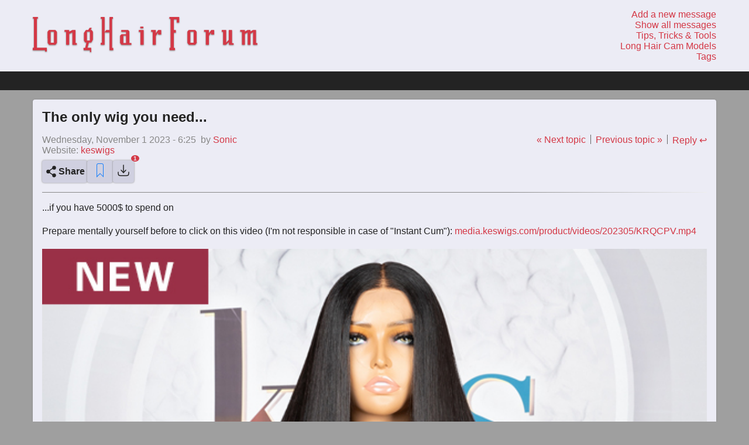

--- FILE ---
content_type: text/html; charset=UTF-8
request_url: https://kinkyforums.com/forum/?page=topic_view&postID=195802
body_size: 6175
content:
<!DOCTYPE html>
<html lang="en" prefix="og: https://ogp.me/ns#">
<head>
    <meta charset="utf-8">
    <meta name="robots" content="index,follow">
    <meta name="viewport" content="width=device-width, initial-scale=1.0">
    <link rel="icon" type="image/png" sizes="32x32" href="/favicon-32x32.png">
    <link rel="icon" type="image/png" sizes="16x16" href="/favicon-16x16.png">
    <link rel="apple-touch-icon" sizes="180x180" href="/apple-touch-icon.png">
    <link rel="manifest" href="/site.webmanifest">
    <meta name="copyright"
          content="Copyright 2001 - 2026 KinkyForums.com">
    <meta http-equiv="X-UA-Compatible" content="ie=edge">
    <meta name="RATING" content="RTA-5042-1996-1400-1577-RTA">
    <meta name="google-site-verification"
          content="rIJkyLv9L9Evsti4KG7PUNQo4X1kZT9lR8-4TouYB_0">
    <meta name="trafficjunky-site-verification" content="uuuq7442t">
    <meta http-equiv="Delegate-CH"
          content="Sec-CH-UA https://s.magsrv.com; Sec-CH-UA-Mobile https://s.magsrv.com; Sec-CH-UA-Arch https://s.magsrv.com; Sec-CH-UA-Model https://s.magsrv.com; Sec-CH-UA-Platform https://s.magsrv.com; Sec-CH-UA-Platform-Version https://s.magsrv.com; Sec-CH-UA-Bitness https://s.magsrv.com; Sec-CH-UA-Full-Version-List https://s.magsrv.com; Sec-CH-UA-Full-Version https://s.magsrv.com;">
    <title>The only wig you need... | KinkyForums.com</title>
<link rel="stylesheet" type="text/css" href="/forum/css/styles.css?v=232820260109">
<link href="https://feeds.feedburner.com/Kinkyforums" rel="alternate" type="application/rss+xml" title="Long Hair Fetish Forum | KinkyForums.com" />
<script src="https://static.addtoany.com/menu/page.js" async></script>
<meta name="description" content="...if you have 5000$ to spend onPrepare mentally yourself before to click on this video (I&#039;m not responsible in case of &quot;Instant Cum&quot;): "></meta>
<meta property="og:title" content="The only wig you need..."></meta>
<meta property="og:description" content="...if you have 5000$ to spend onPrepare mentally yourself before to click on this video (I&#039;m not responsible in case of &quot;Instant Cum&quot;): "></meta>
<meta property="og:url" content="https://kinkyforums.com/forum/?page=topic_view&postID=195802"></meta>
<meta property="og:type" content="article"></meta>
<meta name="twitter:card" content="summary_large_image"></meta>
<meta name="twitter:domain" content="kinkyforums.com"></meta>
<meta name="twitter:site" content="@KinkyForums"></meta>
<meta name="twitter:title" content="The only wig you need..."></meta>
<meta name="twitter:description" content="...if you have 5000$ to spend onPrepare mentally yourself before to click on this video (I&#039;m not responsible in case of &quot;Instant Cum&quot;): "></meta>
<meta property="og:image" content="https://media.keswigs.com/cdn-cgi/image/width=600,quality=100/images/202304/16827553255750.jpg"></meta>
<meta name="twitter:image" content="https://media.keswigs.com/cdn-cgi/image/width=600,quality=100/images/202304/16827553255750.jpg"></meta>

    <script defer
            src="https://track.exquex.com/script.js" data-website-id="78c5fa8f-231c-4f8d-aa8f-4d86a3f64ff5"></script>
    <script async
            src="https://www.googletagmanager.com/gtag/js?id=UA-8822614-3"></script>
    <script>
        window.dataLayer = window.dataLayer || [];

        function gtag() {
            dataLayer.push(arguments);
        }

        gtag('js', new Date());
        gtag('config', 'UA-8822614-3', {cookie_flags: 'SameSite=None;Secure'});
    </script>
    <script defer
            src="/forum/js/bundle.js?v=232820260109"></script>
</head>
<body>
<a id="top"></a>
<div class="site-wrapper">
<header class="grid-main header">
    <div class="grid-content top-menu">
        <a href="/forum" class="top-menu-logo logo" title="Kinkyforms.com logo - click for homepage">
            <svg version="1.1" xmlns="http://www.w3.org/2000/svg" viewBox="0 0 336 53">
  <path d="M20.877,52.2h-2.55V50.05H0.077v-3.6h1.65V2.5H0.177V0h7.5V2.5h-1.5V46.45h14.7V52.2h0ZM36.126,39l-2.2,2.9h-9.6l-2.1-2.95-0.1-16.7,2.05-2.6h9.65l2.25,2.75L36.126,39h0Zm-4.45-.1-0.05-16.8h-5.05l0.05,16.8h5.05Zm34.25,3h-6.7V23.1l-4.7,2.3V41.9h-4.7V22.2h-2.45V19.65h7.05V22.2l4.8-2.55h4.55V39.2h2.15v2.7h0Zm21.55-3.45h-3.6l-2.1,8h5.6V53.2h-1.85V50.1h-9.35a0.676,0.676,0,0,1-.125-0.55Q76.025,49,76,48.325T75.976,47.05V46.5h2.5l1.85-8.05h-1.85l-1.9-2.7V23.95l2.95-4.3h3.5q0.6-1,.975-1.6t0.7-1.1a1.956,1.956,0,0,1,.375-0.5h3l-1.65,3.2h1.65l1.9,2.75V34h0ZM85.526,22.1h-4.5V35.45h4.5V22.1Zm34.8,27.95h-5.55V23.1h-7.35V42h-5.65V38.95h1.7V2.55h-1.7v-2.6h5.65v23l2.45-3.35h4.9V-0.05h5.2v2.6h-1.5v44h1.85v3.5h0Zm27-8.1h-14.8l-1.9-2.75V28.05l2.05-2.05h6.85V22.2h-7.2V19.65h10.35l1.65,2.05V39.25h3v2.7h0Zm-7.75-2.7V28.05h-4.1v11.2h4.1Zm21.1-22.15V14.55h4.75V17.1h-4.75Zm0.4,24.85V22.5h-2.45q0-.1-0.025-0.725T158.576,20.4a2.167,2.167,0,0,1,.05-0.75h7.1v22.3h-4.65Zm26.35-15.5v-3.2l-3.35,5.05V41.9h-4.65V22.35h-2.5v-2.7h7.1v5l3.6-5h4.35v6.8h-4.55ZM218.975,8.3h-3.8V3.5h-4.35V19.6h3.15v4h-3.15V46.5h1.75v3.55h-8.1V46.4h1.6V2.55h-1.7V0h14.6V8.3h0ZM245.125,39l-2.2,2.9h-9.6l-2.1-2.95-0.1-16.7,2.05-2.6h9.65l2.25,2.75,0.05,16.6h0Zm-4.45-.1-0.05-16.8h-5.05l0.05,16.8h5.05Zm26.1-12.45v-3.2l-3.35,5.05V41.9h-4.65V22.35h-2.5v-2.7h7.1v5l3.6-5h4.35v6.8h-4.55ZM300.375,42h-6.95V37.6l-4.6,4.3h-4.25V22.4h-1.95V19.65h6.6v19l3.95-4.05V19.75h4.7v19.7h2.5V42h0Zm35.5-.1h-6.5V22.8l-3.95,2.6V41.9h-4.1V23.15l-4.05,2.25V41.9h-4.55V22.2h-2.45V19.65h7v2.3l4.05-2.3h4.1v2.3l3.95-2.3h4.55v19.6h1.95V41.9h0Z"/>
</svg>
        </a>
        <nav class="top-menu-links">
            <ol>
                <li>
                    <a title="Add a new message"
                       href="?page=topic_add&amp;limit=50">
                        Add a new message
                    </a>
                </li>
                <li>
                    <a title="Show all messages"
                       href="?page=show_all&amp;limit=50">
                        Show all messages
                    </a>
                </li>
                <li>
                    <a title="Help, tips, tricks and tools."
                       href="?page=tools&amp;limit=50">
                        Tips, Tricks & Tools
                    </a>
                </li>
                <li>
                    <a title="Long Hair Cam Girls"
                       href="http://cams.kinkyforums.com" target="_blank">
                        Long Hair Cam Models
                    </a>
                </li>
                <li>
                    <a title="See all the tags used on this forum."
                       href="?page=tags">
                        Tags
                    </a>
                </li>
                            </ol>
        </nav>
    </div>
</header>
<div class="top-bar"></div>
<div class="grid-main section-main-grid" data-page="topic-view" data-id="195802">
<section class="grid-content section-main section-page section-topic-view">
<div class="page-main page-topic-view" role="main">
<article itemscope itemtype="https://schema.org/DiscussionForumPosting" itemid="?page=topic_view&amp;postID=195802">
<link itemprop="url" href="?page=topic_view&amp;postID=195802" /><header>
<h2 itemprop="headline">The only wig you need...</h2>
<div class="meta-info">
<div>
<time class="topic-view-date" itemprop="datePublished" datetime="2023-11-01T06:25:12+01:00">Wednesday, November 1 2023 - 6:25</time>
<time class="topic-view-date-short" datetime="2023-11-01T06:25:12+01:00">2023.11.01 - 6:25</time>
<span itemprop="author" itemscope itemtype="https://schema.org/Person" class="topic-view-name">
by <a href="/cdn-cgi/l/email-protection#20734f4e494360734f4e49430e734f4e4943" title="Click to send an email to: Sonic"><span itemprop="name">Sonic</span><meta itemprop="url" content="https://kinkyforums.com/forum/?page=user&id=Sonic" /></a>
</span>
<span class="topic-view-site">
Website: <a href="https://www.keswigs.com/products/kes-40-inch-13x6-hd-lace-front-wigs-virgin-human-hair-300-density-lace-frontal-straight-wigs-natural-color/" target="kf-external" title="Click to view website" rel="noopener nofollow ugc noreferrer" data-umami-event="topic-view-site" data-umami-event-id="195802">keswigs</a>
</span>
</div>
<ul class="top-meta-links">
<li><a href="?page=topic_view&amp;postID=195807" data-umami-event="next-topic" data-umami-event-id="195802">&laquo; Next topic</a></li>

<li><a href="?page=topic_view&amp;postID=195799" data-umami-event="previous-topic" data-umami-event-id="195802">Previous topic &raquo;</a></li>

<li><a href="?page=topic_add&amp;my_parent=195802&amp;root_id=195802&amp;topic=The+only+wig+you+need..." data-umami-event="post-reply" data-umami-event-id="195802" title="Click to reply to: The only wig you need..." >Reply ↩</a></li>
</ul>
</div>
<div class="action-buttons">
<button data-umami-event="post-share" data-umami-event-id="195802" id="button-share" class="a2a_dd button button-share" name="button_share" value="share" title="share this post">
<svg width="24px"
     height="24px"
     viewBox="0 0 24 24"
     stroke="#232323"
     stroke-width="1.5"
     stroke-linecap="round"
     xmlns="http://www.w3.org/2000/svg">
    <path d="M9 12C9 13.3807 7.88071 14.5 6.5 14.5C5.11929 14.5 4 13.3807 4 12C4 10.6193 5.11929 9.5 6.5 9.5C7.88071 9.5 9 10.6193 9 12Z"/>
    <path d="M14 6.5L9 10"/>
    <path d="M14 17.5L9 14"/>
    <path d="M19 18.5C19 19.8807 17.8807 21 16.5 21C15.1193 21 14 19.8807 14 18.5C14 17.1193 15.1193 16 16.5 16C17.8807 16 19 17.1193 19 18.5Z"/>
    <path d="M19 5.5C19 6.88071 17.8807 8 16.5 8C15.1193 8 14 6.88071 14 5.5C14 4.11929 15.1193 3 16.5 3C17.8807 3 19 4.11929 19 5.5Z"/>
</svg>
<span>Share</span>
</button><button data-umami-event="post-pin" data-umami-event-id="195802" id="button-pin" class="button button-pin" data-post-id="195802" title="Pin this message"><span class="pin-icon-empty"><?xml version="1.0" ?><svg height="32px" version="1.1" viewBox="0 0 32 32" width="32px" xmlns="http://www.w3.org/2000/svg" xmlns:sketch="http://www.bohemiancoding.com/sketch/ns" xmlns:xlink="http://www.w3.org/1999/xlink"><title/><desc/><defs/><g fill="none" fill-rule="evenodd" id="Page-1" stroke="none" stroke-width="1"><g fill="#157EFB" id="icon-18-bookmark"><path d="M12.997152,4 C11.3418707,4 10,5.34177063 10,6.99109042 L10,28 L16,22 L22,28 L22,6.99109042 C22,5.33915679 20.6583772,4 19.002848,4 L12.997152,4 L12.997152,4 Z M12.999615,5 C11.8952581,5 11,5.89840125 11,6.99392978 L11,25.5999756 L16,20.5999756 L21,25.5999756 L21,6.99392978 C21,5.89271277 20.1125667,5 19.000385,5 L12.999615,5 L12.999615,5 Z" id="bookmark"/></g></g></svg></span><span class="pin-icon-full" style="display: none;"><?xml version="1.0" ?><svg height="32px" version="1.1" viewBox="0 0 32 32" width="32px" xmlns="http://www.w3.org/2000/svg" xmlns:sketch="http://www.bohemiancoding.com/sketch/ns" xmlns:xlink="http://www.w3.org/1999/xlink"><title/><desc/><defs/><g fill="none" fill-rule="evenodd" id="Page-1" stroke="none" stroke-width="1"><g fill="#157EFB" id="icon-18-bookmark"><path d="M12.997152,4 C11.3418707,4 10,5.34177063 10,6.99109042 L10,28 L16,22 L22,28 L22,6.99109042 C22,5.33915679 20.6583772,4 19.002848,4 L12.997152,4 Z" id="bookmark"/></g></g></svg></span></button>
<button data-umami-event="post-download-images" data-umami-event-id="195802" id="button-download-images" class="button button-download-images disabled" disabled="disabled" title="disabled: no images found in post"><svg width="24px"
     height="24px"
     viewBox="0 0 24 24" fill="none"
     stroke="#232323"
     stroke-linecap="round"
     stroke-linejoin="round"
     stroke-width="1.5"
     class="download-images"
     xmlns="http://www.w3.org/2000/svg">
    <path d="M3 15C3 17.8284 3 19.2426 3.87868 20.1213C4.75736 21 6.17157 21 9 21H15C17.8284 21 19.2426 21 20.1213 20.1213C21 19.2426 21 17.8284 21 15"/>
    <path d="M12 3V16M12 16L16 11.625M12 16L8 11.625"/>
</svg>
</button>
</div>
</header>
<hr/>
<section itemprop="text" class="post-contents">
<p>
...if you have 5000$ to spend on 
</p>
<p>
<br>
</p>
<p>
Prepare mentally yourself before to click on this video (I'm not responsible in case of "Instant Cum"): <a href="https://media.keswigs.com/product/videos/202305/KRQCPV.mp4" rel="nofollow noopener noreferrer ugc" target="kf-external" title="click to visit: media.keswigs.com/product/videos/202305/KRQCPV.mp4">media.keswigs.com/product/videos/202305/KRQCPV.mp4</a> 
</p>
<p>
<br>
</p>
<p>
<a itemprop="image" itemscope itemtype="https://schema.org/ImageObject" href="https://media.keswigs.com/cdn-cgi/image/width=600,quality=100/images/202304/16827553255750.jpg" title="image hosted at: media.keswigs.com" target="kf-external-image" rel="nofollow noopener noreferrer"><img src="https://media.keswigs.com/cdn-cgi/image/width=600,quality=100/images/202304/16827553255750.jpg" alt="" data-download class="responsive-image" ><meta itemprop="contentUrl" content="https://media.keswigs.com/cdn-cgi/image/width=600,quality=100/images/202304/16827553255750.jpg"><meta itemprop="url" content="https://media.keswigs.com/cdn-cgi/image/width=600,quality=100/images/202304/16827553255750.jpg"></a> 
</p>
<p>
<a itemprop="image" itemscope itemtype="https://schema.org/ImageObject" href="https://media.keswigs.com/cdn-cgi/image/width=600,quality=100/images/202304/16827553266656.jpg" title="image hosted at: media.keswigs.com" target="kf-external-image" rel="nofollow noopener noreferrer"><img src="https://media.keswigs.com/cdn-cgi/image/width=600,quality=100/images/202304/16827553266656.jpg" alt="" data-download class="responsive-image" ><meta itemprop="contentUrl" content="https://media.keswigs.com/cdn-cgi/image/width=600,quality=100/images/202304/16827553266656.jpg"><meta itemprop="url" content="https://media.keswigs.com/cdn-cgi/image/width=600,quality=100/images/202304/16827553266656.jpg"></a> 
</p>
<p>
<a itemprop="image" itemscope itemtype="https://schema.org/ImageObject" href="https://media.keswigs.com/cdn-cgi/image/width=600,quality=100/images/202304/16827553276649.jpg" title="image hosted at: media.keswigs.com" target="kf-external-image" rel="nofollow noopener noreferrer"><img src="https://media.keswigs.com/cdn-cgi/image/width=600,quality=100/images/202304/16827553276649.jpg" alt="" data-download class="responsive-image" ><meta itemprop="contentUrl" content="https://media.keswigs.com/cdn-cgi/image/width=600,quality=100/images/202304/16827553276649.jpg"><meta itemprop="url" content="https://media.keswigs.com/cdn-cgi/image/width=600,quality=100/images/202304/16827553276649.jpg"></a> 
</p>
<p>
<a itemprop="image" itemscope itemtype="https://schema.org/ImageObject" href="https://media.keswigs.com/cdn-cgi/image/width=600,quality=100/images/202304/16827553257264.jpg" title="image hosted at: media.keswigs.com" target="kf-external-image" rel="nofollow noopener noreferrer"><img src="https://media.keswigs.com/cdn-cgi/image/width=600,quality=100/images/202304/16827553257264.jpg" alt="" data-download class="responsive-image" ><meta itemprop="contentUrl" content="https://media.keswigs.com/cdn-cgi/image/width=600,quality=100/images/202304/16827553257264.jpg"><meta itemprop="url" content="https://media.keswigs.com/cdn-cgi/image/width=600,quality=100/images/202304/16827553257264.jpg"></a> 
</p>
<p>
<a itemprop="image" itemscope itemtype="https://schema.org/ImageObject" href="https://media.keswigs.com/cdn-cgi/image/width=600,quality=100/images/202304/16827553252997.jpg" title="image hosted at: media.keswigs.com" target="kf-external-image" rel="nofollow noopener noreferrer"><img src="https://media.keswigs.com/cdn-cgi/image/width=600,quality=100/images/202304/16827553252997.jpg" alt="" data-download class="responsive-image" ><meta itemprop="contentUrl" content="https://media.keswigs.com/cdn-cgi/image/width=600,quality=100/images/202304/16827553252997.jpg"><meta itemprop="url" content="https://media.keswigs.com/cdn-cgi/image/width=600,quality=100/images/202304/16827553252997.jpg"></a>
</p>

</section>
</article>
<hr/>
<aside id="replies">
<table class="child-posts-table">
<thead>
<tr>
<td itemprop="interactionStatistic" itemscope itemtype="https://schema.org/InteractionCounter" class="posts-overview-table-cell">
<meta itemprop="interactionType" content="https://schema.org/CommentAction" /><span itemprop="userInteractionCount">7</span>
 replies to: The only wig you need...</td>
<td class="posts-overview-table-cell posts-name-heading">
<a href="/cdn-cgi/l/email-protection#fdae9293949ebdae9293949ed3ae9293949e" title="Click to send an email to: Sonic">Sonic</a></td>
<td class="posts-overview-table-cell posts-date-heading">
<time datetime="2023-11-01T06:25:12+01:00">
01.11.2023 - 06:25</time>
</td>
</tr>
</thead>
<tbody>
<tr itemprop="comment" itemscope itemtype="https://schema.org/Comment" class="topic-view-child-row">
<td class="posts-overview-table-cell post-subject">
<meta itemprop="mainEntityOfPage" content="?page=topic_view&amp;postID=195802"/>
<meta itemprop="text" content="https://www.keswigs.com/products/100-inches-keswigs-extra-long-13x6-hd-lace-front-straight-virgin-human-hair-wig-200-density-black-frontal-wigs/" />
<span class="posts-subject-prefix"><svg viewBox="0 0 24 24" xmlns="http://www.w3.org/2000/svg"><polyline points="12,0 12,24 12,12 24,12" fill="none" /></svg></span>
<a itemprop="url" title="Click to view: Re: The only wig you need..." href="?page=topic_view&amp;postID=195803">
<span itemprop="headline">Re: The only wig you need...</span>
</a>
</td>
<td class="posts-overview-table-cell post-name">
<a itemprop="author" itemscope itemtype="https://schema.org/Person" title="Click to view: Re: The only wig you need..." href="?page=topic_view&amp;postID=195803">
<span itemprop="name">ct</span>
<meta itemprop="url" content="https://kinkyforums.com/forum/?page=user&amp;id=ct" />
</a>
</td>
<td class="posts-overview-table-cell post-date">
<a title="Click to view: Re: The only wig you need..." href="?page=topic_view&amp;postID=195803">
<time itemprop="datePublished" title="Posted on November 1 2023 at 06:45 CET"  datetime="2023-11-01T06:45:35+01:00">
01.11.2023 - 06:45
</time>
</a>
</td>
</tr>
<tr itemprop="comment" itemscope itemtype="https://schema.org/Comment" class="topic-view-child-row">
<td class="posts-overview-table-cell post-subject">
<meta itemprop="mainEntityOfPage" content="?page=topic_view&amp;postID=195802"/>
<meta itemprop="text" content="That is just way overpriced. even for 200cm should not be over 5 figures." />
<span class="posts-subject-prefix"><svg viewBox="0 0 24 24" xmlns="http://www.w3.org/2000/svg"><line x1="12" y1="0" x2="12" y2="24" fill="none"/></svg><svg viewBox="0 0 24 24" xmlns="http://www.w3.org/2000/svg"><polyline points="12,0 12,12 24,12" fill="none" /></svg></span>
<a itemprop="url" title="Click to view: wtf price" href="?page=topic_view&amp;postID=195815">
<span itemprop="headline">wtf price</span>
</a>
</td>
<td class="posts-overview-table-cell post-name">
<a itemprop="author" itemscope itemtype="https://schema.org/Person" title="Click to view: wtf price" href="?page=topic_view&amp;postID=195815">
<span itemprop="name">jjj</span>
<meta itemprop="url" content="https://kinkyforums.com/forum/?page=user&amp;id=jjj" />
</a>
</td>
<td class="posts-overview-table-cell post-date">
<a title="Click to view: wtf price" href="?page=topic_view&amp;postID=195815">
<time itemprop="datePublished" title="Posted on November 1 2023 at 18:24 CET"  datetime="2023-11-01T18:24:27+01:00">
01.11.2023 - 18:24
</time>
</a>
</td>
</tr>
<tr itemprop="comment" itemscope itemtype="https://schema.org/Comment" class="topic-view-child-row">
<td class="posts-overview-table-cell post-subject">
<meta itemprop="mainEntityOfPage" content="?page=topic_view&amp;postID=195802"/>
<meta itemprop="text" content=" [:|]  [:|]  [:|] " />
<span class="posts-subject-prefix"><svg viewBox="0 0 24 24" xmlns="http://www.w3.org/2000/svg"><polyline points="12,0 12,24 12,12 24,12" fill="none" /></svg></span>
<a itemprop="url" title="Click to view: Re: The only wig you need..." href="?page=topic_view&amp;postID=195810">
<span itemprop="headline">Re: The only wig you need...</span>
</a>
</td>
<td class="posts-overview-table-cell post-name">
<a itemprop="author" itemscope itemtype="https://schema.org/Person" title="Click to view: Re: The only wig you need..." href="?page=topic_view&amp;postID=195810">
<span itemprop="name">Josh</span>
<meta itemprop="url" content="https://kinkyforums.com/forum/?page=user&amp;id=Josh" />
</a>
</td>
<td class="posts-overview-table-cell post-date">
<a title="Click to view: Re: The only wig you need..." href="?page=topic_view&amp;postID=195810">
<time itemprop="datePublished" title="Posted on November 1 2023 at 15:03 CET"  datetime="2023-11-01T15:03:19+01:00">
01.11.2023 - 15:03
</time>
</a>
</td>
</tr>
<tr itemprop="comment" itemscope itemtype="https://schema.org/Comment" class="topic-view-child-row">
<td class="posts-overview-table-cell post-subject">
<meta itemprop="mainEntityOfPage" content="?page=topic_view&amp;postID=195802"/>
<meta itemprop="text" content=" [:)]  Looks like Partfection to me  [:D] " />
<span class="posts-subject-prefix"><svg viewBox="0 0 24 24" xmlns="http://www.w3.org/2000/svg"><polyline points="12,0 12,24 12,12 24,12" fill="none" /></svg></span>
<a itemprop="url" title="Click to view: W O W !!" href="?page=topic_view&amp;postID=195814">
<span itemprop="headline">W O W !!</span>
</a>
</td>
<td class="posts-overview-table-cell post-name">
<a itemprop="author" itemscope itemtype="https://schema.org/Person" title="Click to view: W O W !!" href="?page=topic_view&amp;postID=195814">
<span itemprop="name"> Partman</span>
<meta itemprop="url" content="https://kinkyforums.com/forum/?page=user&amp;id= Partman" />
</a>
</td>
<td class="posts-overview-table-cell post-date">
<a title="Click to view: W O W !!" href="?page=topic_view&amp;postID=195814">
<time itemprop="datePublished" title="Posted on November 1 2023 at 18:18 CET"  datetime="2023-11-01T18:18:43+01:00">
01.11.2023 - 18:18
</time>
</a>
</td>
</tr>
<tr itemprop="comment" itemscope itemtype="https://schema.org/Comment" class="topic-view-child-row">
<td class="posts-overview-table-cell post-subject">
<meta itemprop="mainEntityOfPage" content="?page=topic_view&amp;postID=195802"/>
<meta itemprop="text" content="Awesome! Cum would run down that silk so fast!!!" />
<span class="posts-subject-prefix"><svg viewBox="0 0 24 24" xmlns="http://www.w3.org/2000/svg"><polyline points="12,0 12,12 24,12" fill="none" /></svg></span>
<a itemprop="url" title="Click to view: Re: The only wig you need..." href="?page=topic_view&amp;postID=195817">
<span itemprop="headline">Re: The only wig you need...</span>
</a>
</td>
<td class="posts-overview-table-cell post-name">
<a itemprop="author" itemscope itemtype="https://schema.org/Person" title="Click to view: Re: The only wig you need..." href="?page=topic_view&amp;postID=195817">
<span itemprop="name">brusher</span>
<meta itemprop="url" content="https://kinkyforums.com/forum/?page=user&amp;id=brusher" />
</a>
</td>
<td class="posts-overview-table-cell post-date">
<a title="Click to view: Re: The only wig you need..." href="?page=topic_view&amp;postID=195817">
<time itemprop="datePublished" title="Posted on November 2 2023 at 01:20 CET"  datetime="2023-11-02T01:20:07+01:00">
02.11.2023 - 01:20
</time>
</a>
</td>
</tr>
<tr itemprop="comment" itemscope itemtype="https://schema.org/Comment" class="topic-view-child-row">
<td class="posts-overview-table-cell post-subject">
<meta itemprop="mainEntityOfPage" content="?page=topic_view&amp;postID=195802"/>
<meta itemprop="text" content="oh my god..i want to be buried alive under that wig" />
<span class="posts-subject-prefix"><svg viewBox="0 0 24 24" xmlns="http://www.w3.org/2000/svg"></svg><svg viewBox="0 0 24 24" xmlns="http://www.w3.org/2000/svg"><polyline points="12,0 12,12 24,12" fill="none" /></svg></span>
<a itemprop="url" title="Click to view: Re: Re: The only wig you need..." href="?page=topic_view&amp;postID=195860">
<span itemprop="headline">Re: Re: The only wig you need...</span>
</a>
</td>
<td class="posts-overview-table-cell post-name">
<a itemprop="author" itemscope itemtype="https://schema.org/Person" title="Click to view: Re: Re: The only wig you need..." href="?page=topic_view&amp;postID=195860">
<span itemprop="name">Carlo</span>
<meta itemprop="url" content="https://kinkyforums.com/forum/?page=user&amp;id=Carlo" />
</a>
</td>
<td class="posts-overview-table-cell post-date">
<a title="Click to view: Re: Re: The only wig you need..." href="?page=topic_view&amp;postID=195860">
<time itemprop="datePublished" title="Posted on November 3 2023 at 12:29 CET"  datetime="2023-11-03T12:29:45+01:00">
03.11.2023 - 12:29
</time>
</a>
</td>
</tr>
<tr itemprop="comment" itemscope itemtype="https://schema.org/Comment" class="topic-view-child-row">
<td class="posts-overview-table-cell post-subject">
<meta itemprop="mainEntityOfPage" content="?page=topic_view&amp;postID=195802"/>
<meta itemprop="text" content="I would cum all over that beautiful wig.   " />
<span class="posts-subject-prefix"><svg viewBox="0 0 24 24" xmlns="http://www.w3.org/2000/svg"></svg><svg viewBox="0 0 24 24" xmlns="http://www.w3.org/2000/svg"></svg><svg viewBox="0 0 24 24" xmlns="http://www.w3.org/2000/svg"><polyline points="12,0 12,12 24,12" fill="none" /></svg></span>
<a itemprop="url" title="Click to view: Re: Re: Re: The only wig you need..." href="?page=topic_view&amp;postID=197215">
<span itemprop="headline">Re: Re: Re: The only wig you need...</span>
</a>
</td>
<td class="posts-overview-table-cell post-name">
<a itemprop="author" itemscope itemtype="https://schema.org/Person" title="Click to view: Re: Re: Re: The only wig you need..." href="?page=topic_view&amp;postID=197215">
<span itemprop="name">Jdub</span>
<meta itemprop="url" content="https://kinkyforums.com/forum/?page=user&amp;id=Jdub" />
</a>
</td>
<td class="posts-overview-table-cell post-date">
<a title="Click to view: Re: Re: Re: The only wig you need..." href="?page=topic_view&amp;postID=197215">
<time itemprop="datePublished" title="Posted on December 29 2023 at 20:11 CET"  datetime="2023-12-29T20:11:30+01:00">
29.12.2023 - 20:11
</time>
</a>
</td>
</tr>
</tbody>
</table>
</aside>
<hr>
<ul class="bottom-meta-links">
<li><a href="?page=topic_view&amp;postID=195807" data-umami-event="next-topic" data-umami-event-id="195802">&laquo; Next topic</a></li>

<li><a href="?page=topic_view&amp;postID=195799" data-umami-event="previous-topic" data-umami-event-id="195802">Previous topic &raquo;</a></li>

<li><a href="?page=topic_add&amp;my_parent=195802&amp;root_id=195802&amp;topic=The+only+wig+you+need..." data-umami-event="post-reply" data-umami-event-id="195802" title="Click to reply to: The only wig you need..." >Reply ↩</a></li>

<li>
<a href="#top" data-umami-event="back-to-top" data-umami-event-id="195802">back to top<span class="arrow-up">&laquo;</span></a>
</li>

<li>
<a title="Show all messages" href="?page=show_all&amp;limit=50" data-umami-event="show-all-messages" data-umami-event-id="195802">show all messages</a>
</li>
</ul>
</div>
</section>
</div>
<footer class="grid-main footer">
    <div class="grid-content footer-menu">
        <nav class="footer-navigation">
            <ul class="footer-navigation-links">
                <li>
                    <a title="Terms of Use"
                       href="?page=terms"
                    >Terms of Use</a>
                </li>
                <li>
                    <a title="Privacy Policy"
                       href="?page=privacy"
                    >Privacy</a>
                </li>
                <li>
                    <a title="18 U.S.C. § 2257 Compliance"
                       href="?page=2257"
                    >2257</a>
                </li>
                <li>
                    <a title="Report Abuse"
                       href="?page=abuse"
                    >Abuse</a>
                </li>
                <li>
                    <a title="Advertise on this Site"
                       href="?page=advertise"
                    >Advertise</a>
                </li>
                <li>
                    <a title="Status Page"
                       href="https://status.kinkyforums.com"
                       rel="nofollow"
                    >Status</a>
                </li>
                <li>
                    <a title="Help, Tips, Tricks and Tools"
                       href="?page=tools"
                    >Tools</a>
                </li>
                <li>
                    <a title="Long Hair Cam Girls"
                       href="http://cams.kinkyforums.com/"
                       target="_blank"
                    >Long Hair Cam Girls
                    </a>
                </li>
                <li>
                    <a title="Femdom Webcams"
                       href="https://www.mardux.com"
                       target="_blank"
                    >Femdom Webcams
                    </a>
                </li>
                <li>
                    <a title="Sexy Webcam Girls"
                       href="https://www.xcamsx.net"
                       target="_blank"
                    >Sexy Webcam Girls
                    </a>
                </li>
                <li>
                    <a title="RSS Feed"
                       href="http://feeds.feedburner.com/Kinkyforums"
                       target="_blank"
                    ><img class="rss-logo"
                          src="/forum/images/rss-80x15.gif"
                          alt="click to subscribe to the RSS feed"/>
                    </a>
                </li>
            </ul>
        </nav>

        <div class="footer-meta">
    <span>
        Copyright &copy; 2002 - 2026 KinkyForums.com
    </span>
    <span>
        powered by
        <a href="https://mardux.com" target="_blank">MarduX.com</a>
    </span>
    <span>
        version: 2.32.8 (20260109)    </span>
</div>
    </div>
</footer>
</div>
<script data-cfasync="false" src="/cdn-cgi/scripts/5c5dd728/cloudflare-static/email-decode.min.js"></script><script defer src="https://static.cloudflareinsights.com/beacon.min.js/vcd15cbe7772f49c399c6a5babf22c1241717689176015" integrity="sha512-ZpsOmlRQV6y907TI0dKBHq9Md29nnaEIPlkf84rnaERnq6zvWvPUqr2ft8M1aS28oN72PdrCzSjY4U6VaAw1EQ==" data-cf-beacon='{"version":"2024.11.0","token":"41ec532261d14f7dbc397bb217f4276d","r":1,"server_timing":{"name":{"cfCacheStatus":true,"cfEdge":true,"cfExtPri":true,"cfL4":true,"cfOrigin":true,"cfSpeedBrain":true},"location_startswith":null}}' crossorigin="anonymous"></script>
</body>
</html>
